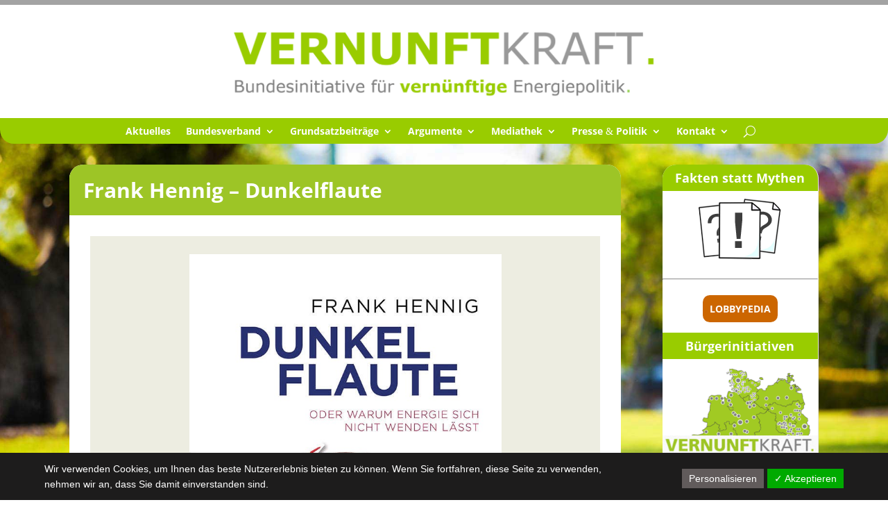

--- FILE ---
content_type: text/css
request_url: https://www.vernunftkraft.de/de/wp-content/cache/wpfc-minified/ei6aeu5y/2lbed.css
body_size: 199
content:
@font-face {
font-family: 'Open Sans';
font-style: italic;
font-weight: 300;
font-stretch: normal;
src: url(//www.vernunftkraft.de/de/wp-content/dsgvo-all-in-one-wp-pro/fonts/memQYaGs126MiZpBA-UFUIcVXSCEkx2cmqvXlWq8tWZ0Pw86hd0Rk5hkWVAexQ.ttf) format('truetype');
}
@font-face {
font-family: 'Open Sans';
font-style: italic;
font-weight: 400;
font-stretch: normal;
src: url(//www.vernunftkraft.de/de/wp-content/dsgvo-all-in-one-wp-pro/fonts/memQYaGs126MiZpBA-UFUIcVXSCEkx2cmqvXlWq8tWZ0Pw86hd0Rk8ZkWVAexQ.ttf) format('truetype');
}
@font-face {
font-family: 'Open Sans';
font-style: italic;
font-weight: 600;
font-stretch: normal;
src: url(//www.vernunftkraft.de/de/wp-content/dsgvo-all-in-one-wp-pro/fonts/memQYaGs126MiZpBA-UFUIcVXSCEkx2cmqvXlWq8tWZ0Pw86hd0RkxhjWVAexQ.ttf) format('truetype');
}
@font-face {
font-family: 'Open Sans';
font-style: italic;
font-weight: 700;
font-stretch: normal;
src: url(//www.vernunftkraft.de/de/wp-content/dsgvo-all-in-one-wp-pro/fonts/memQYaGs126MiZpBA-UFUIcVXSCEkx2cmqvXlWq8tWZ0Pw86hd0RkyFjWVAexQ.ttf) format('truetype');
}
@font-face {
font-family: 'Open Sans';
font-style: italic;
font-weight: 800;
font-stretch: normal;
src: url(//www.vernunftkraft.de/de/wp-content/dsgvo-all-in-one-wp-pro/fonts/memQYaGs126MiZpBA-UFUIcVXSCEkx2cmqvXlWq8tWZ0Pw86hd0Rk0ZjWVAexQ.ttf) format('truetype');
}
@font-face {
font-family: 'Open Sans';
font-style: normal;
font-weight: 300;
font-stretch: normal;
src: url(//www.vernunftkraft.de/de/wp-content/dsgvo-all-in-one-wp-pro/fonts/memSYaGs126MiZpBA-UvWbX2vVnXBbObj2OVZyOOSr4dVJWUgsiH0B4gaVc.ttf) format('truetype');
}
@font-face {
font-family: 'Open Sans';
font-style: normal;
font-weight: 400;
font-stretch: normal;
src: url(//www.vernunftkraft.de/de/wp-content/dsgvo-all-in-one-wp-pro/fonts/memSYaGs126MiZpBA-UvWbX2vVnXBbObj2OVZyOOSr4dVJWUgsjZ0B4gaVc.ttf) format('truetype');
}
@font-face {
font-family: 'Open Sans';
font-style: normal;
font-weight: 600;
font-stretch: normal;
src: url(//www.vernunftkraft.de/de/wp-content/dsgvo-all-in-one-wp-pro/fonts/memSYaGs126MiZpBA-UvWbX2vVnXBbObj2OVZyOOSr4dVJWUgsgH1x4gaVc.ttf) format('truetype');
}
@font-face {
font-family: 'Open Sans';
font-style: normal;
font-weight: 700;
font-stretch: normal;
src: url(//www.vernunftkraft.de/de/wp-content/dsgvo-all-in-one-wp-pro/fonts/memSYaGs126MiZpBA-UvWbX2vVnXBbObj2OVZyOOSr4dVJWUgsg-1x4gaVc.ttf) format('truetype');
}
@font-face {
font-family: 'Open Sans';
font-style: normal;
font-weight: 800;
font-stretch: normal;
src: url(//www.vernunftkraft.de/de/wp-content/dsgvo-all-in-one-wp-pro/fonts/memSYaGs126MiZpBA-UvWbX2vVnXBbObj2OVZyOOSr4dVJWUgshZ1x4gaVc.ttf) format('truetype');
}

--- FILE ---
content_type: text/css
request_url: https://www.vernunftkraft.de/de/wp-content/cache/wpfc-minified/g5k8a4v0/2ryts.css
body_size: 367
content:
.et_pb_section_0_tb_body.et_pb_section{padding-top:0px;padding-right:0px;padding-bottom:0px;padding-left:0px;margin-top:0px;margin-right:0px;margin-bottom:0px;margin-left:0px;background-color:rgba(0,0,0,0)!important}.et_pb_section_0_tb_body>.et_pb_row,.et_pb_section_0_tb_body.et_section_specialty>.et_pb_row{width:100%}.et_pb_column_0_tb_body{padding-top:0px;padding-right:0px;padding-left:0px}.et_pb_row_inner_0_tb_body{background-color:#ffffff;border-radius:20px 20px 0 0;overflow:hidden}.et_pb_row_inner_0_tb_body.et_pb_row_inner,.et_pb_row_inner_1_tb_body.et_pb_row_inner,.et_pb_row_inner_2_tb_body.et_pb_row_inner{padding-top:0px!important;padding-right:0px!important;padding-bottom:0px!important;padding-left:0px!important;margin-top:0px!important;margin-right:0px!important;margin-bottom:0px!important;margin-left:0px!important}.et_pb_column .et_pb_row_inner_0_tb_body,.et_pb_column .et_pb_row_inner_1_tb_body,.et_pb_column .et_pb_row_inner_2_tb_body{padding-top:0px;padding-right:0px;padding-bottom:0px;padding-left:0px}.et_pb_text_0_tb_body h1{line-height:1.5em}.et_pb_text_0_tb_body{background-color:#9dc526;padding-top:0px!important;padding-right:0px!important;padding-bottom:0px!important;padding-left:0px!important;margin-top:0px!important;margin-right:0px!important;margin-bottom:0px!important;margin-left:0px!important;font-size:30px;font-weight:bold;padding:20px!important;line-height:1.1}.et_pb_row_inner_1_tb_body{background-color:rgba(0,0,0,0);border-radius:0 0 0 0;overflow:hidden}.et_pb_post_content_0_tb_body{background-color:#ffffff;padding-top:30px;padding-right:30px;padding-bottom:30px;padding-left:30px;margin-top:0px;margin-right:0px;margin-bottom:0px;margin-left:0px}.et_pb_row_inner_2_tb_body{background-color:#999999;border-radius:0 0 20px 20px;overflow:hidden;height:50px}.et_pb_text_2_tb_body{height:50px;margin-top:12px!important}.et_pb_text_3_tb_body{height:50px;padding-top:12px!important}.et_pb_column_1_tb_body{padding-top:0px;padding-right:0px;padding-bottom:0px;padding-left:0px}.et_pb_sidebar_0_tb_body.et_pb_widget_area,.et_pb_sidebar_1_tb_body.et_pb_widget_area{background-color:#ffffff;border-radius:20px 20px 20px 20px;overflow:hidden}.et_pb_sidebar_0_tb_body{padding-top:0px;padding-right:0px;padding-bottom:10px;padding-left:0px;margin-top:0px!important;margin-right:0px!important;margin-bottom:0px!important;margin-left:0px!important}ul.et_pb_social_media_follow_0_tb_body{background-color:rgba(0,0,0,0);margin-top:10px!important}ul.et_pb_social_media_follow_0_tb_body a.icon{border-radius:20px 20px 20px 20px}ul.et_pb_social_media_follow_0_tb_body a{border-color:#99cc00}.et_pb_sidebar_1_tb_body{padding-right:0px;padding-bottom:0px;padding-left:0px;margin-top:20px!important;margin-right:0px!important;margin-bottom:0px!important;margin-left:0px!important}.et_pb_social_media_follow_network_0_tb_body a.icon{background-color:#3b5998!important}.et_pb_social_media_follow_network_1_tb_body a.icon{background-color:#000000!important}.et_pb_social_media_follow_network_2_tb_body a.icon{background-color:#e02b20!important}